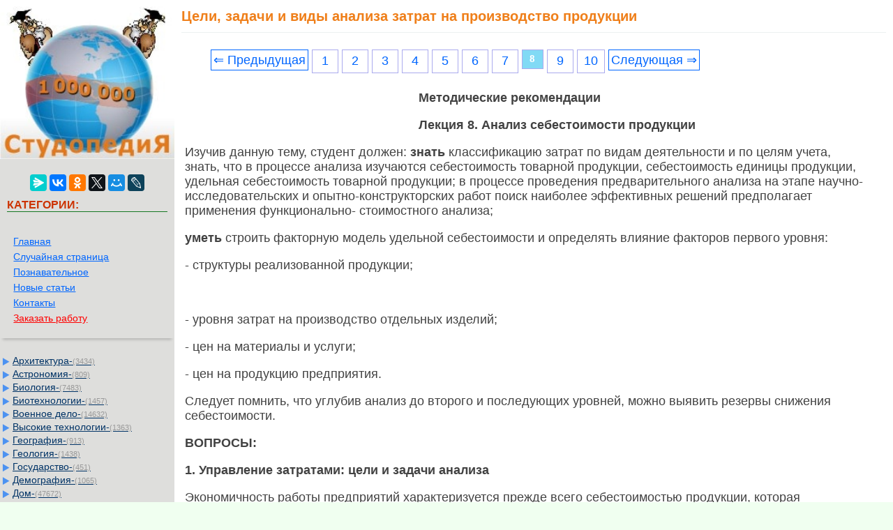

--- FILE ---
content_type: text/html
request_url: https://studopedia.su/8_35138_tseli-zadachi-i-vidi-analiza-zatrat-na-proizvodstvo-produktsii.html
body_size: 9857
content:


<!DOCTYPE html>
<html>
<head>
<meta name="viewport" content="width=device-width, initial-scale=1">
	<meta name="description" content="Следует помнить, что углубив анализ до второго и последующих уровней, можно выявить резервы снижения себестоимости"><meta charset="UTF-8">
<title>Цели, задачи и виды анализа затрат на производство продукции</title>
<link rel="icon" href="/icon.ico" type="image/x-icon">
<link rel="shortcut icon" href="/icon.ico" type="image/x-icon">
<link rel="canonical" href="https://studopedia.su/8_35138_tseli-zadachi-i-vidi-analiza-zatrat-na-proizvodstvo-produktsii.html">


   

<style>
html, body {
    margin: 0;
    padding: 0;
    overflow-x: hidden;
}

body {
        font: 100% Tahoma; background: #F0FFF0; color:#424242; margin: 0	px; font-size:2.7vh;
}

p{
	font-family: sans-serif;
	font-family:Tahoma, Verdana, Arial, sans-serif;
	font-size:2.5vh; color:#424242;
    line-height: 1.2em;
	margin-left:15px;
	margin-right:35px;
	margin-top:15px;
}

a {font-family:Tahoma, Verdana, Arial; color:#0066FF; font-size:2.5vh;} 
a:hover  {
	color: #CC3300;
	text-decoration:none;
}


li{font-size:16px; color:#222222; }

img {
    max-width: 100%;     
}
.container{
	max-width: 98%;  
	table-layout: fixed;

}
table tr td.td2:last-child {
     word-break: break-word;
}
	


.leftblock{ background-image: url(/img/leftfon.jpg); }
.leftcat{color:#CC3300; margin: 10px; font-size:16px; border-bottom:solid 1px #157721; font-weight: bold;}
.tailtext{font-size:11px; color:#CC3300; margin-left:100px;}
.tailgener{font-size:10px; color:#999; margin-left:450px;}
.viewinfo{font-size:12px; color:#999999; }
.viewinfo2{font-size:13px; color:#003366; font-weight: bold;}
.tableindex{margin: 0px;}
.yes{font-size:14px; color:#009900; font-weight: bold;}
.no{font-size:14px; color:#FF0000; font-weight: bold;}
.viewcat{font-size:12px; color:#777777; font-weight: bold;}
.goodcat{font-size:12px; color:#009900; font-weight: bold;}
.badcat{font-size:12px; color:#FF0000; font-weight: bold;}
.red{color:#FF0000; font-weight: bold;}
.redsearch{color:#FF0000; font-weight: bold; margin:20px;}
.green{color:#007F00; font-weight: bold;}
.page{text-align:center;}
a.leftssilka{font-family:Tahoma, Verdana, Arial; color:#0066FF; font-size:13px; margin:3px;padding: 1px 1px 1px 5px;width: 90%;display: block;}
a.leftssilka:hover  {
	color: #CC3300;
	text-decoration:none;
}
.sumcat {color: #999; font: 11px Verdana, Arial, Helvetica, sans-serif; }
a.aleft {margin:1px;padding: 1px 1px 1px 17px;width: 90%;display: block;color: #003366;background: url(img/aleft1.png) no-repeat 1px 1px;
font: 14px Verdana, Arial, Helvetica, sans-serif;
}

a.aleft:hover,
a.aleft:active,
a.aleft:focus {margin:3px;padding: 1px 1px 1px 17px; color: #CC3300;background: url(img/aleft2.png) no-repeat 1px 1px #FFFFCC; text-decoration: none;}
a.aleft#active_menu {margin:3px;padding: 1px 1px 1px 17px; color: #CC3300;background: url(img/aleft2.png) no-repeat 1px 1px #FFFFCC;font-weight: bold;}

h1{ margin: 12px 10px 2px;padding:0 0 12px;border-bottom:1px solid #ECF0F1;font:20px/1.1 'PT Sans Narrow', sans-serif;color:#EF7F1A; font-weight: bold;}
h2{color:#CC3300; margin: 20px; font-size:16px; }
h3{color:#CC3300; margin: 20px; font-size:16px; }
h4,h5,h6{color:#CC3300; margin: 20px; font-size:16px; }


.tailtextmob{font-size:12px; color:#777777; font-weight: bold;}
.centerfon{  background: #FFFFFF;  }
.share{color:#AA0000; font-weight: bold;}
.redbig{font-size:18px; color:#FF1022; }
.sape{color: #0066FF; font: 11px Verdana, Arial, Helvetica, sans-serif; margin:10px;}
.divnav {  margin: 0em auto;  padding: 1em;  box-shadow: 0 6px 4px -4px rgba(0, 0, 0, .2);}
.adiv{ font-size:14px;}

.pagelink {  font-size:11pt; width: 90%; margin: 0 auto; text-align: center; }  
.pagelink a {
    text-decoration: none;
	background:#fff;
	border: solid 1px #AAE;
	text-align:center;
}

.pagelink a, .pagelink span {
    display: block;
    float: left;
    padding: 0.3em 0.5em;
    margin-right: 5px;
	margin-bottom: 5px;
	min-width:1em;
	text-align:center;
}

.pagelink .current {
    color: #fff;
	font-weight:bold;
	background:#81DAF5;
	border: solid 1px #AAE;

}
.pagelink .currentmob {
    color: #81DAF5;
	font-weight:bold;
	text-align:center;
	width: 95%; margin: 0 auto; text-align: center;
}

.pagelink .back_link { border: 1px solid; padding: 3px; margin-top: 0px; text-decoration: none; left: 250px;}

.pagelink a:hover {color:#000; border: solid 1px #FE9A2E; 
text-shadow: 1px 1px 5px #FE9A2E, 0 0 0.1em #FE9A2E; /* Параметры тени */
}
.pagelink .next_link { border: 1px solid; padding: 3px; margin-top: 0px; text-decoration: none; right: 100px;}

.pagelink .back_linkmob {display: inline-block; position: absolute  ; border: 1px solid; padding: 3px; margin-top: 0px; text-decoration: none; left: 5px;}

.pagelink a:hover {color:#000; border: solid 1px #FE9A2E; 
text-shadow: 1px 1px 5px #FE9A2E, 0 0 0.1em #FE9A2E; /* Параметры тени */
}
.pagelink .next_linkmob {display: inline-block; position: absolute  ; border: 1px solid; padding: 3px; margin-top: 0px; text-decoration: none; right: 5px;}


.link1{
border: 1px solid #7188FF;
 background: #fefcea; /
    background: linear-gradient(to top, #FFF, #BFD4FF);
width:90%;
color: #900000; 
font-size:11pt; 
}

.link2{border: 1px solid #7188FF; width: 90%; text-align:left;}
.link2 p{margin-left:10px;}
.link2 a {
    color: #0a49be;;
    font-size:10pt;
    font-weight:bold;
	margin:20px;
   }

.link2 a:hover { text-decoration: none; color: #000060;  }

#rek300x600{
	position: fixed;
}

#opaco {
	background-color: #000000;
	left:0;
	-ms-filter:"progid:DXImageTransform.Microsoft.Alpha(Opacity=30)";/* IE8 */
	filter:progid:DXImageTransform.Microsoft.Alpha(opacity = 30); /* IE5+ */
	filter:alpha(opacity=30);/* IE4- */
	moz-opacity:0.3; /* Mozilla */
	-khtml-opacity:0.3; /* Safari */
	opacity:0.3;  /* general CSS3 */
	position:absolute;
	top:0;
	width:100%;
	z-index:100501;
}
#popup {
	background-color:#FFFFFF;
	position:fixed;
	width:320px;
	right:0;
	top:0;
	z-index:100502;
	overflow:hidden;
}
#popup .arrow {
	display:block;
	float:right;
	background:url(img/arrow-up.png) no-repeat;
	width:50px;
	height:50px;
	margin:0px 20px 0 0;
	content:'';
}


.adBanner123 {
    background-color: transparent;
    height: 1px;
    width: 1px;
}

.rekcontainer {
    display: flex;
    flex-direction: column;
    align-items: center;
    width: 100%;
}

.rekblock {
    width: 100%;
    height: 300px;
    margin-bottom: 15px;
}

@media (min-width: 768px) {
    .rekcontainer {
        flex-direction: row;
        justify-content: space-between;
    }
    .rekblock {
        width: 48%;
        height: 250px;
        margin-bottom: 0;
    }
}

</style>


<!-- Yandex Native Ads -->
<script>window.yaContextCb=window.yaContextCb||[]</script>

</head>

<body>
	
<!-- Yandex.RTB R-A-2216439-28 -->
<script>
window.yaContextCb.push(() => {
    Ya.Context.AdvManager.render({
        "blockId": "R-A-2216439-28",
        "type": "floorAd",
        "platform": "touch"
    })
})
</script>
		
		
<table width="100%" border="0" cellpadding="0" cellspacing="0" class="tableindex">
 
 <tr>
    <td width="250" valign="top" class="leftblock">
	<a href="/"><img src="/img/logo.jpg" align="top" alt="Студопедия" width="250"></a>
<br><br>
<center>
<script src="https://yastatic.net/share2/share.js"></script>
<div class="ya-share2" data-curtain data-services="messenger,vkontakte,odnoklassniki,twitter,moimir,lj"></div>
</center>
<p class="leftcat">КАТЕГОРИИ:</p>
<div class="divnav">
<a href="/" class="adiv">Главная</a> <br> <a href="/rand.php" class="adiv">Случайная страница</a> <br> 
<a href="/poznavatelnoe.php" class="adiv">Познавательное</a><br> 
<a href="/newart.php" class="adiv">Новые статьи</a><br> 
<a href="/kontakt.php" class="adiv">Контакты</a><br>
<a href="/zakazwork.php" class="adiv"><font color="red">Заказать работу</font></a>

<br>
</div>
<br>


<a href='/Arhitektura/' class='aleft'>Архитектура-<span class='sumcat'>(3434)</span></a><a href='/Astronomiya/' class='aleft'>Астрономия-<span class='sumcat'>(809)</span></a><a href='/Biologiya/' class='aleft'>Биология-<span class='sumcat'>(7483)</span></a><a href='/Biotehnologii/' class='aleft'>Биотехнологии-<span class='sumcat'>(1457)</span></a><a href='/Voennoe-delo/' class='aleft'>Военное дело-<span class='sumcat'>(14632)</span></a><a href='/Visokie-tehnologii/' class='aleft'>Высокие технологии-<span class='sumcat'>(1363)</span></a><a href='/Geografiya/' class='aleft'>География-<span class='sumcat'>(913)</span></a><a href='/Geologiya/' class='aleft'>Геология-<span class='sumcat'>(1438)</span></a><a href='/Gosudarstvo/' class='aleft'>Государство-<span class='sumcat'>(451)</span></a><a href='/Demografiya/' class='aleft'>Демография-<span class='sumcat'>(1065)</span></a><a href='/Dom/' class='aleft'>Дом-<span class='sumcat'>(47672)</span></a><a href='/ZHurnalistika-i-SMI/' class='aleft'>Журналистика и СМИ-<span class='sumcat'>(912)</span></a><a href='/Izobretatelstvo/' class='aleft'>Изобретательство-<span class='sumcat'>(14524)</span></a><a href='/Inostrannie-yaziki/' class='aleft'>Иностранные языки-<span class='sumcat'>(4268)</span></a><a href='/Informatika/' class='aleft'>Информатика-<span class='sumcat'>(17799)</span></a><a href='/Iskusstvo/' class='aleft'>Искусство-<span class='sumcat'>(1338)</span></a><a href='/Istoriya/' class='aleft'>История-<span class='sumcat'>(13644)</span></a><a href='/Kompyuteri/' class='aleft'>Компьютеры-<span class='sumcat'>(11121)</span></a><a href='/Kosmetika/' class='aleft'>Косметика-<span class='sumcat'>(55)</span></a><a href='/Kulinariya/' class='aleft'>Кулинария-<span class='sumcat'>(373)</span></a><a href='/Kultura/' class='aleft'>Культура-<span class='sumcat'>(8427)</span></a><a href='/Lingvistika/' class='aleft'>Лингвистика-<span class='sumcat'>(374)</span></a><a href='/Literatura/' class='aleft'>Литература-<span class='sumcat'>(1642)</span></a><a href='/Marketing/' class='aleft'>Маркетинг-<span class='sumcat'>(23702)</span></a><a href='/Matematika/' class='aleft'>Математика-<span class='sumcat'>(16968)</span></a><a href='/Mashinostroenie/' class='aleft'>Машиностроение-<span class='sumcat'>(1700)</span></a><a href='/Meditsina/' class='aleft'>Медицина-<span class='sumcat'>(12668)</span></a><a href='/Menedzhment/' class='aleft'>Менеджмент-<span class='sumcat'>(24684)</span></a><a href='/Mehanika/' class='aleft'>Механика-<span class='sumcat'>(15423)</span></a><a href='/Naukovedenie/' class='aleft'>Науковедение-<span class='sumcat'>(506)</span></a><a href='/Obrazovanie/' class='aleft'>Образование-<span class='sumcat'>(11852)</span></a><a href='/Ohrana-truda/' class='aleft'>Охрана труда-<span class='sumcat'>(3308)</span></a><a href='/Pedagogika/' class='aleft'>Педагогика-<span class='sumcat'>(5571)</span></a><a href='/Poligrafiya/' class='aleft'>Полиграфия-<span class='sumcat'>(1312)</span></a><a href='/Politika/' class='aleft'>Политика-<span class='sumcat'>(7869)</span></a><a href='/Pravo/' class='aleft'>Право-<span class='sumcat'>(5454)</span></a><a href='/Priborostroenie/' class='aleft'>Приборостроение-<span class='sumcat'>(1369)</span></a><a href='/Programmirovanie/' class='aleft'>Программирование-<span class='sumcat'>(2801)</span></a><a href='/Proizvodstvo/' class='aleft'>Производство-<span class='sumcat'>(97182)</span></a><a href='/Promishlennost/' class='aleft'>Промышленность-<span class='sumcat'>(8706)</span></a><a href='/Psihologiya/' class='aleft'>Психология-<span class='sumcat'>(18388)</span></a><a href='/Religiya/' class='aleft'>Религия-<span class='sumcat'>(3217)</span></a><a href='/Svyaz/' class='aleft'>Связь-<span class='sumcat'>(10668)</span></a><a href='/Selskoe-hozyaystvo/' class='aleft'>Сельское хозяйство-<span class='sumcat'>(299)</span></a><a href='/Sotsiologiya/' class='aleft'>Социология-<span class='sumcat'>(6455)</span></a><a href='/Sport/' class='aleft'>Спорт-<span class='sumcat'>(42831)</span></a><a href='/Stroitelstvo/' class='aleft'>Строительство-<span class='sumcat'>(4793)</span></a><a href='/Torgovlya/' class='aleft'>Торговля-<span class='sumcat'>(5050)</span></a><a href='/Transport/' class='aleft'>Транспорт-<span class='sumcat'>(2929)</span></a><a href='/Turizm/' class='aleft'>Туризм-<span class='sumcat'>(1568)</span></a><a href='/Fizika/' class='aleft'>Физика-<span class='sumcat'>(3942)</span></a><a href='/Filosofiya/' class='aleft'>Философия-<span class='sumcat'>(17015)</span></a><a href='/Finansi/' class='aleft'>Финансы-<span class='sumcat'>(26596)</span></a><a href='/Himiya/' class='aleft'>Химия-<span class='sumcat'>(22929)</span></a><a href='/Ekologiya/' class='aleft'>Экология-<span class='sumcat'>(12095)</span></a><a href='/Ekonomika/' class='aleft'>Экономика-<span class='sumcat'>(9961)</span></a><a href='/Elektronika/' class='aleft'>Электроника-<span class='sumcat'>(8441)</span></a><a href='/Elektrotehnika/' class='aleft'>Электротехника-<span class='sumcat'>(4623)</span></a><a href='/Energetika/' class='aleft'>Энергетика-<span class='sumcat'>(12629)</span></a><a href='/YUrisprudentsiya/' class='aleft'>Юриспруденция-<span class='sumcat'>(1492)</span></a><a href='/YAdernaya-tehnika/' class='aleft'>Ядерная техника-<span class='sumcat'>(1748)</span></a>


		



	</td>
    <td valign="top" class="centerfon">

	



<h1>Цели, задачи и виды анализа затрат на производство продукции</h1><br><div class="pagelink" ><a href="/8_35137_analiz-kachestva-produktsii.html" class="back_link" > &lArr; Предыдущая</a><a href="/8_35131_znachenie-i-zadachi-analiza-otsenka-sostoyaniya-osnovnih-fondov.html">1</a><a href="/8_35132_analiz-sostava-strukturi-i-dinamiki-osnovnih-fondov.html">2</a><a href="/8_35133_analiz-obespechennosti-organizatsii-proizvodstvennim-oborudovaniem-i-effektivnost-ego-ispolzovaniya.html">3</a><a href="/8_35134_zadachi-analiza-ob-ema-proizvodstva-i-prodazh-istochniki-i-posledovatelnost-analiza.html">4</a><a href="/8_35135_analiz-proizvodstvennogo-braka.html">5</a><a href="/8_35136_analiz-ritmichnosti-proizvodstva.html">6</a><a href="/8_35137_analiz-kachestva-produktsii.html">7</a><span class="current">8</span><a href="/8_35139_analiz-zatrat-na-odin-rubl-proizvedennoy-produktsii-rabot-uslug.html">9</a><a href="/8_35140_analiz-kalkulyatsii-vazhneyshih-izdeliy.html">10</a><a href="/8_35139_analiz-zatrat-na-odin-rubl-proizvedennoy-produktsii-rabot-uslug.html" class="next_link" >Следующая &rArr;</a></div><br><br><table width="350px" border="0" align="left" cellpadding="10" cellspacing="10"><tr><td>
<div id="divfix">
<!-- Yandex.RTB R-A-2216439-1 -->
<div id="yandex_rtb_R-A-2216439-1"></div>
<script>window.yaContextCb.push(()=>{
  Ya.Context.AdvManager.render({
    renderTo: 'yandex_rtb_R-A-2216439-1',
    blockId: 'R-A-2216439-1'
  })
})</script>
</div>
</td></tr><tr><td>
<div id="divfix">
<!-- Yandex.RTB R-A-2216439-2 -->
<div id="yandex_rtb_R-A-2216439-2"></div>
<script>window.yaContextCb.push(()=>{
  Ya.Context.AdvManager.render({
    renderTo: 'yandex_rtb_R-A-2216439-2',
    blockId: 'R-A-2216439-2'
  })
})</script>
</div>
</td></tr></table>
					<p><strong>Методические рекомендации</strong></p>
					<p><strong>Лекция 8. Анализ себестоимости продукции</strong></p>
					<p>Изучив данную тему, студент должен: <strong>знать</strong> классификацию затрат по видам деятельности и по целям учета, знать, что в процессе анализа изучаются себестоимость товарной продукции, себестоимость единицы продукции, удельная себестоимость товарной продукции; в процессе проведения предварительного анализа на этапе научно-исследовательских и опытно-конструкторских работ поиск наиболее эффективных решений предполагает применения функционально- стоимостного анализа;</p>
 <p><strong>уметь</strong> строить факторную модель удельной себестоимости и определять влияние факторов первого уровня:</p>
 <p>- структуры реализованной продукции;</p>
 <p>&nbsp;</p>
 <p>- уровня затрат на производство отдельных изделий;</p>
 <p>- цен на материалы и услуги;</p>
 <p>- цен на продукцию предприятия.</p>
 <p>Следует помнить, что углубив анализ до второго и последующих уровней, можно выявить резервы снижения себестоимости.</p>
 <p><strong>ВОПРОСЫ:</strong></p><p><strong>1. Управление затратами: цели и задачи анализа</strong></p>
 <p>Экономичность работы предприятий характеризуется прежде всего себестоимостью продукции, которая представляет собой выраженные в денежной форме текущие затраты предприятия на производство и реализацию продукции. <strong>Себестоимость</strong> <em>— совокупность затрат предприятия на производство и реализацию продукции.</em> В ней находят свое отражение стоимость потребленных оборотных фондов: снашиваемая в процессе производства доля основных фондов (в виде амортизационных отчислений), доля живого труда в виде заработной платы и часть продукта для общества в виде отчислений на социальные нужды и налоги, входящие в себестоимость (подоходный налог, отчисления в дорожные фонды и т.д.). <em><u>Выделяют 2 способа расчета себестоимости:</u></em></p>
 <p><strong>1. По элементам затрат</strong> <em>(затраты группируются в соответствии с их экономическим содержанием);</em></p>
 <p><strong>2. По статьям калькуляции</strong> <em>(затраты выделяются по их назначению, роли, месту возникновения).</em></p>
 <p><strong>Различают следующие элементы затрат:</strong></p>
 <p>· <em>материальные затраты;</em></p>
 <p>· <em>затраты на оплату труда;</em></p>
 <p>· <em>отчисления на социальные нужды;</em></p>
 <p>· <em>амортизация;</em></p>
 <p>· <em>прочие затраты (налоги, сборы, платежи).</em></p>
 
 <p>&nbsp;</p>
 <p>Себестоимость служит основой соизмерения расходов и доходов. Снижение себестоимости продукции является важнейшим фактором увеличения прибыли, роста эффективности производства. Это достигается путем экономии труда, энергии, сырья и материалов, рационального использования оборудования и производственных мощностей, увеличения объемов производства, сокращения различных потерь и ликвидации непроизводственных расходов.</p><div class="rekcontainer">
    <!-- Yandex.RTB R-A-2216439-32 -->
    <div id="yandex_rtb_R-A-2216439-32" class="rekblock"></div>
    <script>window.yaContextCb.push(()=>{
      Ya.Context.AdvManager.render({
        renderTo: 'yandex_rtb_R-A-2216439-32',
        blockId: 'R-A-2216439-32'
      })
    })</script>

    <!-- Yandex.RTB R-A-2216439-33 -->
    <div id="yandex_rtb_R-A-2216439-33" class="rekblock"></div>
    <script>window.yaContextCb.push(()=>{
      Ya.Context.AdvManager.render({
        renderTo: 'yandex_rtb_R-A-2216439-33',
        blockId: 'R-A-2216439-33'
      })
    })</script>
</div>
 <p>Изучить причины отклонения фактической себестоимости от расчетной, объективно оценить влияние на себестоимость фактического уровня использования трудовых, материальных и денежных ресурсов, выявить возможности более рационального использования этих средств и снижения на этой основе себестоимости продукции – в этом состоят задачи анализа.</p>
 <p>На предприятиях может проводиться ретроспективный, оперативный, предварительный и прогнозный анализ себестоимости.</p>
 <p><strong>На большинстве предприятий экономический анализ проводится в следующей последовательности:</strong></p>
 <p>1.Оценка динамики себестоимости и факторов ее изменения.</p>
 <p>2.Анализ себестоимости единицы продукции.</p>
 <p>3.Анализ структуры затрат, ее динамики.</p>
 <p>4.Факторный анализ затрат по элементам и по статьям калькуляции.</p>
 <p>5.Анализ материальных затрат.</p>
 <p>6.Анализ затрат на заработную плату.</p>
 <p>7.Анализ комплексных расходов.</p>
 <p>8.Выявление резервов снижения себестоимости.</p>
 <p>Дадим более подробную характеристику основным этапам.</p>
 <p>&nbsp;</p><table width="100%" border="0" cellpadding="0" cellspacing="0" bgcolor="#FFFFFF">
    <tr>
        <td width="50%">
<div id="divfix">
<!-- Yandex.RTB R-A-2216439-16 -->
<div id="yandex_rtb_R-A-2216439-16"></div>
<script>window.yaContextCb.push(()=>{
  Ya.Context.AdvManager.render({
    renderTo: 'yandex_rtb_R-A-2216439-16',
    blockId: 'R-A-2216439-16'
  })
})</script>
</div>
</td>
        <td width="50%">
		<div id="divfix">
<!-- Yandex.RTB R-A-2216439-17 -->
<div id="yandex_rtb_R-A-2216439-17"></div>
<script>window.yaContextCb.push(()=>{
  Ya.Context.AdvManager.render({
    renderTo: 'yandex_rtb_R-A-2216439-17',
    blockId: 'R-A-2216439-17'
  })
})</script>
</div>
</td>
    </tr>
</table>		

 <table width="100%" border="0" cellspacing="0" cellpadding="0"><tbody><tr><td width="78%" >
		<br><div class="pagelink" ><a href="/8_35137_analiz-kachestva-produktsii.html" class="back_link" > &lArr; Предыдущая</a><a href="/8_35131_znachenie-i-zadachi-analiza-otsenka-sostoyaniya-osnovnih-fondov.html">1</a><a href="/8_35132_analiz-sostava-strukturi-i-dinamiki-osnovnih-fondov.html">2</a><a href="/8_35133_analiz-obespechennosti-organizatsii-proizvodstvennim-oborudovaniem-i-effektivnost-ego-ispolzovaniya.html">3</a><a href="/8_35134_zadachi-analiza-ob-ema-proizvodstva-i-prodazh-istochniki-i-posledovatelnost-analiza.html">4</a><a href="/8_35135_analiz-proizvodstvennogo-braka.html">5</a><a href="/8_35136_analiz-ritmichnosti-proizvodstva.html">6</a><a href="/8_35137_analiz-kachestva-produktsii.html">7</a><span class="current">8</span><a href="/8_35139_analiz-zatrat-na-odin-rubl-proizvedennoy-produktsii-rabot-uslug.html">9</a><a href="/8_35140_analiz-kalkulyatsii-vazhneyshih-izdeliy.html">10</a><a href="/8_35139_analiz-zatrat-na-odin-rubl-proizvedennoy-produktsii-rabot-uslug.html" class="next_link" >Следующая &rArr;</a></div><br><br></td><td width="22%"><center><font color="red">Поделиться с друзьями:</font></center>
<script src="https://yastatic.net/share2/share.js"></script>
<div class="ya-share2" data-curtain data-shape="round" data-limit="7" data-services="messenger,vkontakte,odnoklassniki,telegram,twitter,moimir,lj"></div>
</td></tr></tbody></table>
 <br>
<hr><p class='viewinfo'>Дата добавления: <span class='viewinfo2'>2014-01-07</span>; Просмотров: <span class='viewinfo2'>853</span>; <a href='/kontakt.php'><span class='red'>Нарушение авторских прав?</span></a>; <a href='/go.php?id=9' rel='nofollow' target='_blank' class='red'>Мы поможем в написании вашей работы!</a></p><hr><noindex><p><span class='red'>Нам важно ваше мнение!</span> Был ли полезен опубликованный материал? <a href="/utility.php?id=35138&v=1&n=8">Да</a> | <a href="/utility.php?id=35138&v=2&n=8">Нет</a></p></noindex><hr>
<div class="ya-site-form ya-site-form_inited_no" onclick="return {'action':'https://studopedia.su/search.php','arrow':false,'bg':'transparent','fontsize':12,'fg':'#000000','language':'ru','logo':'rb','publicname':'Yandex Site Search #2280339','suggest':true,'target':'_self','tld':'ru','type':2,'usebigdictionary':true,'searchid':2280339,'input_fg':'#000000','input_bg':'#ffffff','input_fontStyle':'normal','input_fontWeight':'normal','input_placeholder':null,'input_placeholderColor':'#000000','input_borderColor':'#7f9db9'}"><form action="https://yandex.ru/search/site/" method="get" target="_self" accept-charset="utf-8"><input type="hidden" name="searchid" value="2280339"/><input type="hidden" name="l10n" value="ru"/><input type="hidden" name="reqenc" value=""/><input type="search" name="text" value=""/><input type="submit" value="Найти"/></form></div><style type="text/css">.ya-page_js_yes .ya-site-form_inited_no { display: none; }</style><script type="text/javascript">(function(w,d,c){var s=d.createElement('script'),h=d.getElementsByTagName('script')[0],e=d.documentElement;if((' '+e.className+' ').indexOf(' ya-page_js_yes ')===-1){e.className+=' ya-page_js_yes';}s.type='text/javascript';s.async=true;s.charset='utf-8';s.src=(d.location.protocol==='https:'?'https:':'http:')+'//site.yandex.net/v2.0/js/all.js';h.parentNode.insertBefore(s,h);(w[c]||(w[c]=[])).push(function(){Ya.Site.Form.init()})})(window,document,'yandex_site_callbacks');</script>
<hr>	
	
 </center>
</td>
  </tr>
</table>

<span class="tailtext">studopedia.su - Студопедия (2013 - 2026) год. Все материалы представленные на сайте исключительно с целью ознакомления читателями и не преследуют коммерческих целей или нарушение авторских прав!</span> <a href="/last.php" class="tailtext">Последнее добавление</a>

 
<!--LiveInternet counter--><script type="text/javascript"><!--
new Image().src = "//counter.yadro.ru/hit?r"+
escape(document.referrer)+((typeof(screen)=="undefined")?"":
";s"+screen.width+"*"+screen.height+"*"+(screen.colorDepth?
screen.colorDepth:screen.pixelDepth))+";u"+escape(document.URL)+
";"+Math.random();//--></script><!--/LiveInternet-->


<!-- Google tag (gtag.js) -->
<script async src="https://www.googletagmanager.com/gtag/js?id=G-5GSKFH3587"></script>
<script>
  window.dataLayer = window.dataLayer || [];
  function gtag(){dataLayer.push(arguments);}
  gtag('js', new Date());

  gtag('config', 'G-5GSKFH3587');
</script>


<!-- Yandex.Metrika counter -->
<script type="text/javascript" >
   (function(m,e,t,r,i,k,a){m[i]=m[i]||function(){(m[i].a=m[i].a||[]).push(arguments)};
   m[i].l=1*new Date();
   for (var j = 0; j < document.scripts.length; j++) {if (document.scripts[j].src === r) { return; }}
   k=e.createElement(t),a=e.getElementsByTagName(t)[0],k.async=1,k.src=r,a.parentNode.insertBefore(k,a)})
   (window, document, "script", "https://mc.yandex.ru/metrika/tag.js", "ym");

   ym(92149536, "init", {
        clickmap:true,
        trackLinks:true,
        accurateTrackBounce:true
   });
</script>
<noscript><div><img src="https://mc.yandex.ru/watch/92149536" style="position:absolute; left:-9999px;" alt="" /></div></noscript>
<!-- /Yandex.Metrika counter -->

 <script>

var limit = Math.max( document.body.scrollHeight, document.body.offsetHeight, 
                   document.documentElement.clientHeight, document.documentElement.scrollHeight, document.documentElement.offsetHeight );

var scrollFloat = function () {
    'use strict';

    var app = {};	

    app.init = function init (node) {
        if (!node || node.nodeType !== 1) {
            throw new Error(node + ' is not DOM element');
        }
		var position1 = node.offsetTop;
		var shag = limit - position1 - 300;
		var rekfix = 0;          
		if(shag > 2000) rekfix = 1;
        handleWindowScroll(node,position1,shag,rekfix);
    };
// 10000 - 1000: 4-й - 7000-9000 (2000) 3-й - 5000 - 7000 (2000) 2-й 3000-4000 (2000)  1-й - 1000- 2000 (2000)
    function handleWindowScroll (floatElement,p,s,rek) {
        window.onscroll = function () {
				if(window.scrollY > p && window.scrollY < ( p + s) ){
					if(window.scrollY > (p + 3*( s / 4 )) && rek == 1) {
						   floatElement.style.display = "none";
						 document.getElementById('blockrekstudsu4').style.position = 'fixed';
						document.getElementById('blockrekstudsu4').style.top = '0';
						 document.getElementById('blockrekstudsu4').style.display = "block";
						 document.getElementById('blockrekstudsu2').style.display = "none";
						document.getElementById('blockrekstudsu3').style.display = "none";
					  } else if(window.scrollY > (p + ( s / 2 )) &&  rek == 1){
						  floatElement.style.display = "none";
						 document.getElementById('blockrekstudsu3').style.position = 'fixed';
						document.getElementById('blockrekstudsu3').style.top = '0';
						 document.getElementById('blockrekstudsu3').style.display = "block";
						 document.getElementById('blockrekstudsu2').style.display = "none";
						document.getElementById('blockrekstudsu4').style.display = "none";
					 } else  if(window.scrollY > (p + ( s / 4 )) &&  rek == 1 ) {
						 floatElement.style.display = "none";
						 document.getElementById('blockrekstudsu2').style.position = 'fixed';
						document.getElementById('blockrekstudsu2').style.top = '0';
						 document.getElementById('blockrekstudsu2').style.display = "block";
						document.getElementById('blockrekstudsu3').style.display = "none";
						document.getElementById('blockrekstudsu4').style.display = "none";
					 }  else if (window.scrollY > floatElement.offsetTop) {
						 floatElement.style.display = "block";
						floatElement.style.position = 'fixed';
						floatElement.style.top = '0';
						document.getElementById('blockrekstudsu2').style.display = "none";
						document.getElementById('blockrekstudsu3').style.display = "none";
						document.getElementById('blockrekstudsu4').style.display = "none";
					} else {
						floatElement.style.position = '';
						floatElement.style.top = '';
					}
				}
				else {
					 floatElement.style.position = '';
					floatElement.style.top = '';
				}
        };
    }

    return app;
}();

        </script>

 <script>
            // Инициализация обработчика плавающего элемента

			document.getElementById('blockrekstudsu2').style.display = "none";
			document.getElementById('blockrekstudsu3').style.display = "none";
			document.getElementById('blockrekstudsu4').style.display = "none";
            scrollFloat.init(document.getElementById('blockrekstudsu'));
			
        </script><br><br><br><br>


<br><span class="tailgener">Генерация страницы за: 0.009 сек.<span> 
 


<script src="https://yandex.ru/ads/system/context.js" async></script>

<script defer src="https://eduforms.org/partnersforms/widget/?component=copyPaste&subComponent=2&ref=96efe5b94400ecf1"></script>

</body>
</html>
